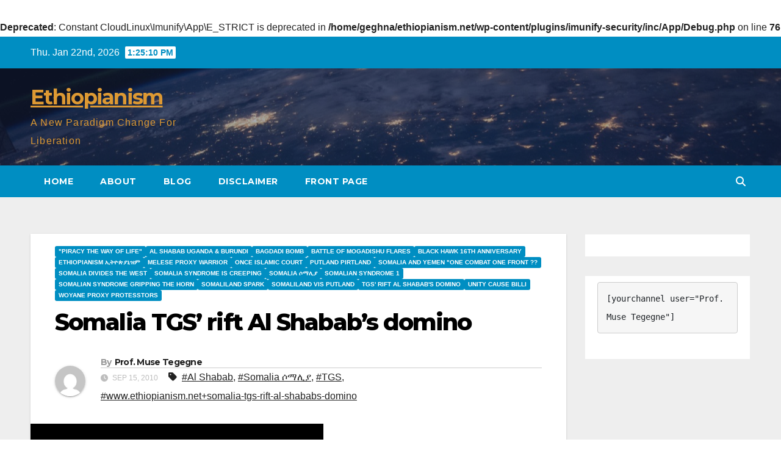

--- FILE ---
content_type: text/html; charset=UTF-8
request_url: https://ethiopianism.net/6751/somalia-tgs-rift-al-shababs-domino/
body_size: 15547
content:
<br />
<b>Deprecated</b>:  Constant CloudLinux\Imunify\App\E_STRICT is deprecated in <b>/home/geghna/ethiopianism.net/wp-content/plugins/imunify-security/inc/App/Debug.php</b> on line <b>76</b><br />
<!DOCTYPE html>
<html lang="en-US">
<head>
<meta charset="UTF-8">
<meta name="viewport" content="width=device-width, initial-scale=1">
<link rel="profile" href="https://gmpg.org/xfn/11">
<title> Somalia TGS&#8217; rift  Al Shabab&#8217;s domino   &#8211; Ethiopianism</title>
<meta name='robots' content='max-image-preview:large' />
<link rel='dns-prefetch' href='//fonts.googleapis.com' />
<link rel="alternate" type="application/rss+xml" title="Ethiopianism &raquo; Feed" href="https://ethiopianism.net/feed/" />
<link rel="alternate" type="application/rss+xml" title="Ethiopianism &raquo; Comments Feed" href="https://ethiopianism.net/comments/feed/" />
<link rel="alternate" type="application/rss+xml" title="Ethiopianism &raquo; Somalia TGS&#8217; rift  Al Shabab&#8217;s domino Comments Feed" href="https://ethiopianism.net/6751/somalia-tgs-rift-al-shababs-domino/feed/" />
<link rel="alternate" title="oEmbed (JSON)" type="application/json+oembed" href="https://ethiopianism.net/wp-json/oembed/1.0/embed?url=https%3A%2F%2Fethiopianism.net%2F6751%2Fsomalia-tgs-rift-al-shababs-domino%2F" />
<link rel="alternate" title="oEmbed (XML)" type="text/xml+oembed" href="https://ethiopianism.net/wp-json/oembed/1.0/embed?url=https%3A%2F%2Fethiopianism.net%2F6751%2Fsomalia-tgs-rift-al-shababs-domino%2F&#038;format=xml" />
<style id='wp-img-auto-sizes-contain-inline-css'>
img:is([sizes=auto i],[sizes^="auto," i]){contain-intrinsic-size:3000px 1500px}
/*# sourceURL=wp-img-auto-sizes-contain-inline-css */
</style>
<style id='wp-emoji-styles-inline-css'>

	img.wp-smiley, img.emoji {
		display: inline !important;
		border: none !important;
		box-shadow: none !important;
		height: 1em !important;
		width: 1em !important;
		margin: 0 0.07em !important;
		vertical-align: -0.1em !important;
		background: none !important;
		padding: 0 !important;
	}
/*# sourceURL=wp-emoji-styles-inline-css */
</style>
<style id='wp-block-library-inline-css'>
:root{--wp-block-synced-color:#7a00df;--wp-block-synced-color--rgb:122,0,223;--wp-bound-block-color:var(--wp-block-synced-color);--wp-editor-canvas-background:#ddd;--wp-admin-theme-color:#007cba;--wp-admin-theme-color--rgb:0,124,186;--wp-admin-theme-color-darker-10:#006ba1;--wp-admin-theme-color-darker-10--rgb:0,107,160.5;--wp-admin-theme-color-darker-20:#005a87;--wp-admin-theme-color-darker-20--rgb:0,90,135;--wp-admin-border-width-focus:2px}@media (min-resolution:192dpi){:root{--wp-admin-border-width-focus:1.5px}}.wp-element-button{cursor:pointer}:root .has-very-light-gray-background-color{background-color:#eee}:root .has-very-dark-gray-background-color{background-color:#313131}:root .has-very-light-gray-color{color:#eee}:root .has-very-dark-gray-color{color:#313131}:root .has-vivid-green-cyan-to-vivid-cyan-blue-gradient-background{background:linear-gradient(135deg,#00d084,#0693e3)}:root .has-purple-crush-gradient-background{background:linear-gradient(135deg,#34e2e4,#4721fb 50%,#ab1dfe)}:root .has-hazy-dawn-gradient-background{background:linear-gradient(135deg,#faaca8,#dad0ec)}:root .has-subdued-olive-gradient-background{background:linear-gradient(135deg,#fafae1,#67a671)}:root .has-atomic-cream-gradient-background{background:linear-gradient(135deg,#fdd79a,#004a59)}:root .has-nightshade-gradient-background{background:linear-gradient(135deg,#330968,#31cdcf)}:root .has-midnight-gradient-background{background:linear-gradient(135deg,#020381,#2874fc)}:root{--wp--preset--font-size--normal:16px;--wp--preset--font-size--huge:42px}.has-regular-font-size{font-size:1em}.has-larger-font-size{font-size:2.625em}.has-normal-font-size{font-size:var(--wp--preset--font-size--normal)}.has-huge-font-size{font-size:var(--wp--preset--font-size--huge)}.has-text-align-center{text-align:center}.has-text-align-left{text-align:left}.has-text-align-right{text-align:right}.has-fit-text{white-space:nowrap!important}#end-resizable-editor-section{display:none}.aligncenter{clear:both}.items-justified-left{justify-content:flex-start}.items-justified-center{justify-content:center}.items-justified-right{justify-content:flex-end}.items-justified-space-between{justify-content:space-between}.screen-reader-text{border:0;clip-path:inset(50%);height:1px;margin:-1px;overflow:hidden;padding:0;position:absolute;width:1px;word-wrap:normal!important}.screen-reader-text:focus{background-color:#ddd;clip-path:none;color:#444;display:block;font-size:1em;height:auto;left:5px;line-height:normal;padding:15px 23px 14px;text-decoration:none;top:5px;width:auto;z-index:100000}html :where(.has-border-color){border-style:solid}html :where([style*=border-top-color]){border-top-style:solid}html :where([style*=border-right-color]){border-right-style:solid}html :where([style*=border-bottom-color]){border-bottom-style:solid}html :where([style*=border-left-color]){border-left-style:solid}html :where([style*=border-width]){border-style:solid}html :where([style*=border-top-width]){border-top-style:solid}html :where([style*=border-right-width]){border-right-style:solid}html :where([style*=border-bottom-width]){border-bottom-style:solid}html :where([style*=border-left-width]){border-left-style:solid}html :where(img[class*=wp-image-]){height:auto;max-width:100%}:where(figure){margin:0 0 1em}html :where(.is-position-sticky){--wp-admin--admin-bar--position-offset:var(--wp-admin--admin-bar--height,0px)}@media screen and (max-width:600px){html :where(.is-position-sticky){--wp-admin--admin-bar--position-offset:0px}}

/*# sourceURL=wp-block-library-inline-css */
</style><style id='wp-block-code-inline-css'>
.wp-block-code{box-sizing:border-box}.wp-block-code code{
  /*!rtl:begin:ignore*/direction:ltr;display:block;font-family:inherit;overflow-wrap:break-word;text-align:initial;white-space:pre-wrap
  /*!rtl:end:ignore*/}
/*# sourceURL=https://ethiopianism.net/wp-includes/blocks/code/style.min.css */
</style>
<style id='wp-block-code-theme-inline-css'>
.wp-block-code{border:1px solid #ccc;border-radius:4px;font-family:Menlo,Consolas,monaco,monospace;padding:.8em 1em}
/*# sourceURL=https://ethiopianism.net/wp-includes/blocks/code/theme.min.css */
</style>
<style id='wp-block-paragraph-inline-css'>
.is-small-text{font-size:.875em}.is-regular-text{font-size:1em}.is-large-text{font-size:2.25em}.is-larger-text{font-size:3em}.has-drop-cap:not(:focus):first-letter{float:left;font-size:8.4em;font-style:normal;font-weight:100;line-height:.68;margin:.05em .1em 0 0;text-transform:uppercase}body.rtl .has-drop-cap:not(:focus):first-letter{float:none;margin-left:.1em}p.has-drop-cap.has-background{overflow:hidden}:root :where(p.has-background){padding:1.25em 2.375em}:where(p.has-text-color:not(.has-link-color)) a{color:inherit}p.has-text-align-left[style*="writing-mode:vertical-lr"],p.has-text-align-right[style*="writing-mode:vertical-rl"]{rotate:180deg}
/*# sourceURL=https://ethiopianism.net/wp-includes/blocks/paragraph/style.min.css */
</style>
<style id='global-styles-inline-css'>
:root{--wp--preset--aspect-ratio--square: 1;--wp--preset--aspect-ratio--4-3: 4/3;--wp--preset--aspect-ratio--3-4: 3/4;--wp--preset--aspect-ratio--3-2: 3/2;--wp--preset--aspect-ratio--2-3: 2/3;--wp--preset--aspect-ratio--16-9: 16/9;--wp--preset--aspect-ratio--9-16: 9/16;--wp--preset--color--black: #000000;--wp--preset--color--cyan-bluish-gray: #abb8c3;--wp--preset--color--white: #ffffff;--wp--preset--color--pale-pink: #f78da7;--wp--preset--color--vivid-red: #cf2e2e;--wp--preset--color--luminous-vivid-orange: #ff6900;--wp--preset--color--luminous-vivid-amber: #fcb900;--wp--preset--color--light-green-cyan: #7bdcb5;--wp--preset--color--vivid-green-cyan: #00d084;--wp--preset--color--pale-cyan-blue: #8ed1fc;--wp--preset--color--vivid-cyan-blue: #0693e3;--wp--preset--color--vivid-purple: #9b51e0;--wp--preset--gradient--vivid-cyan-blue-to-vivid-purple: linear-gradient(135deg,rgb(6,147,227) 0%,rgb(155,81,224) 100%);--wp--preset--gradient--light-green-cyan-to-vivid-green-cyan: linear-gradient(135deg,rgb(122,220,180) 0%,rgb(0,208,130) 100%);--wp--preset--gradient--luminous-vivid-amber-to-luminous-vivid-orange: linear-gradient(135deg,rgb(252,185,0) 0%,rgb(255,105,0) 100%);--wp--preset--gradient--luminous-vivid-orange-to-vivid-red: linear-gradient(135deg,rgb(255,105,0) 0%,rgb(207,46,46) 100%);--wp--preset--gradient--very-light-gray-to-cyan-bluish-gray: linear-gradient(135deg,rgb(238,238,238) 0%,rgb(169,184,195) 100%);--wp--preset--gradient--cool-to-warm-spectrum: linear-gradient(135deg,rgb(74,234,220) 0%,rgb(151,120,209) 20%,rgb(207,42,186) 40%,rgb(238,44,130) 60%,rgb(251,105,98) 80%,rgb(254,248,76) 100%);--wp--preset--gradient--blush-light-purple: linear-gradient(135deg,rgb(255,206,236) 0%,rgb(152,150,240) 100%);--wp--preset--gradient--blush-bordeaux: linear-gradient(135deg,rgb(254,205,165) 0%,rgb(254,45,45) 50%,rgb(107,0,62) 100%);--wp--preset--gradient--luminous-dusk: linear-gradient(135deg,rgb(255,203,112) 0%,rgb(199,81,192) 50%,rgb(65,88,208) 100%);--wp--preset--gradient--pale-ocean: linear-gradient(135deg,rgb(255,245,203) 0%,rgb(182,227,212) 50%,rgb(51,167,181) 100%);--wp--preset--gradient--electric-grass: linear-gradient(135deg,rgb(202,248,128) 0%,rgb(113,206,126) 100%);--wp--preset--gradient--midnight: linear-gradient(135deg,rgb(2,3,129) 0%,rgb(40,116,252) 100%);--wp--preset--font-size--small: 13px;--wp--preset--font-size--medium: 20px;--wp--preset--font-size--large: 36px;--wp--preset--font-size--x-large: 42px;--wp--preset--spacing--20: 0.44rem;--wp--preset--spacing--30: 0.67rem;--wp--preset--spacing--40: 1rem;--wp--preset--spacing--50: 1.5rem;--wp--preset--spacing--60: 2.25rem;--wp--preset--spacing--70: 3.38rem;--wp--preset--spacing--80: 5.06rem;--wp--preset--shadow--natural: 6px 6px 9px rgba(0, 0, 0, 0.2);--wp--preset--shadow--deep: 12px 12px 50px rgba(0, 0, 0, 0.4);--wp--preset--shadow--sharp: 6px 6px 0px rgba(0, 0, 0, 0.2);--wp--preset--shadow--outlined: 6px 6px 0px -3px rgb(255, 255, 255), 6px 6px rgb(0, 0, 0);--wp--preset--shadow--crisp: 6px 6px 0px rgb(0, 0, 0);}:root :where(.is-layout-flow) > :first-child{margin-block-start: 0;}:root :where(.is-layout-flow) > :last-child{margin-block-end: 0;}:root :where(.is-layout-flow) > *{margin-block-start: 24px;margin-block-end: 0;}:root :where(.is-layout-constrained) > :first-child{margin-block-start: 0;}:root :where(.is-layout-constrained) > :last-child{margin-block-end: 0;}:root :where(.is-layout-constrained) > *{margin-block-start: 24px;margin-block-end: 0;}:root :where(.is-layout-flex){gap: 24px;}:root :where(.is-layout-grid){gap: 24px;}body .is-layout-flex{display: flex;}.is-layout-flex{flex-wrap: wrap;align-items: center;}.is-layout-flex > :is(*, div){margin: 0;}body .is-layout-grid{display: grid;}.is-layout-grid > :is(*, div){margin: 0;}.has-black-color{color: var(--wp--preset--color--black) !important;}.has-cyan-bluish-gray-color{color: var(--wp--preset--color--cyan-bluish-gray) !important;}.has-white-color{color: var(--wp--preset--color--white) !important;}.has-pale-pink-color{color: var(--wp--preset--color--pale-pink) !important;}.has-vivid-red-color{color: var(--wp--preset--color--vivid-red) !important;}.has-luminous-vivid-orange-color{color: var(--wp--preset--color--luminous-vivid-orange) !important;}.has-luminous-vivid-amber-color{color: var(--wp--preset--color--luminous-vivid-amber) !important;}.has-light-green-cyan-color{color: var(--wp--preset--color--light-green-cyan) !important;}.has-vivid-green-cyan-color{color: var(--wp--preset--color--vivid-green-cyan) !important;}.has-pale-cyan-blue-color{color: var(--wp--preset--color--pale-cyan-blue) !important;}.has-vivid-cyan-blue-color{color: var(--wp--preset--color--vivid-cyan-blue) !important;}.has-vivid-purple-color{color: var(--wp--preset--color--vivid-purple) !important;}.has-black-background-color{background-color: var(--wp--preset--color--black) !important;}.has-cyan-bluish-gray-background-color{background-color: var(--wp--preset--color--cyan-bluish-gray) !important;}.has-white-background-color{background-color: var(--wp--preset--color--white) !important;}.has-pale-pink-background-color{background-color: var(--wp--preset--color--pale-pink) !important;}.has-vivid-red-background-color{background-color: var(--wp--preset--color--vivid-red) !important;}.has-luminous-vivid-orange-background-color{background-color: var(--wp--preset--color--luminous-vivid-orange) !important;}.has-luminous-vivid-amber-background-color{background-color: var(--wp--preset--color--luminous-vivid-amber) !important;}.has-light-green-cyan-background-color{background-color: var(--wp--preset--color--light-green-cyan) !important;}.has-vivid-green-cyan-background-color{background-color: var(--wp--preset--color--vivid-green-cyan) !important;}.has-pale-cyan-blue-background-color{background-color: var(--wp--preset--color--pale-cyan-blue) !important;}.has-vivid-cyan-blue-background-color{background-color: var(--wp--preset--color--vivid-cyan-blue) !important;}.has-vivid-purple-background-color{background-color: var(--wp--preset--color--vivid-purple) !important;}.has-black-border-color{border-color: var(--wp--preset--color--black) !important;}.has-cyan-bluish-gray-border-color{border-color: var(--wp--preset--color--cyan-bluish-gray) !important;}.has-white-border-color{border-color: var(--wp--preset--color--white) !important;}.has-pale-pink-border-color{border-color: var(--wp--preset--color--pale-pink) !important;}.has-vivid-red-border-color{border-color: var(--wp--preset--color--vivid-red) !important;}.has-luminous-vivid-orange-border-color{border-color: var(--wp--preset--color--luminous-vivid-orange) !important;}.has-luminous-vivid-amber-border-color{border-color: var(--wp--preset--color--luminous-vivid-amber) !important;}.has-light-green-cyan-border-color{border-color: var(--wp--preset--color--light-green-cyan) !important;}.has-vivid-green-cyan-border-color{border-color: var(--wp--preset--color--vivid-green-cyan) !important;}.has-pale-cyan-blue-border-color{border-color: var(--wp--preset--color--pale-cyan-blue) !important;}.has-vivid-cyan-blue-border-color{border-color: var(--wp--preset--color--vivid-cyan-blue) !important;}.has-vivid-purple-border-color{border-color: var(--wp--preset--color--vivid-purple) !important;}.has-vivid-cyan-blue-to-vivid-purple-gradient-background{background: var(--wp--preset--gradient--vivid-cyan-blue-to-vivid-purple) !important;}.has-light-green-cyan-to-vivid-green-cyan-gradient-background{background: var(--wp--preset--gradient--light-green-cyan-to-vivid-green-cyan) !important;}.has-luminous-vivid-amber-to-luminous-vivid-orange-gradient-background{background: var(--wp--preset--gradient--luminous-vivid-amber-to-luminous-vivid-orange) !important;}.has-luminous-vivid-orange-to-vivid-red-gradient-background{background: var(--wp--preset--gradient--luminous-vivid-orange-to-vivid-red) !important;}.has-very-light-gray-to-cyan-bluish-gray-gradient-background{background: var(--wp--preset--gradient--very-light-gray-to-cyan-bluish-gray) !important;}.has-cool-to-warm-spectrum-gradient-background{background: var(--wp--preset--gradient--cool-to-warm-spectrum) !important;}.has-blush-light-purple-gradient-background{background: var(--wp--preset--gradient--blush-light-purple) !important;}.has-blush-bordeaux-gradient-background{background: var(--wp--preset--gradient--blush-bordeaux) !important;}.has-luminous-dusk-gradient-background{background: var(--wp--preset--gradient--luminous-dusk) !important;}.has-pale-ocean-gradient-background{background: var(--wp--preset--gradient--pale-ocean) !important;}.has-electric-grass-gradient-background{background: var(--wp--preset--gradient--electric-grass) !important;}.has-midnight-gradient-background{background: var(--wp--preset--gradient--midnight) !important;}.has-small-font-size{font-size: var(--wp--preset--font-size--small) !important;}.has-medium-font-size{font-size: var(--wp--preset--font-size--medium) !important;}.has-large-font-size{font-size: var(--wp--preset--font-size--large) !important;}.has-x-large-font-size{font-size: var(--wp--preset--font-size--x-large) !important;}
/*# sourceURL=global-styles-inline-css */
</style>

<style id='classic-theme-styles-inline-css'>
/*! This file is auto-generated */
.wp-block-button__link{color:#fff;background-color:#32373c;border-radius:9999px;box-shadow:none;text-decoration:none;padding:calc(.667em + 2px) calc(1.333em + 2px);font-size:1.125em}.wp-block-file__button{background:#32373c;color:#fff;text-decoration:none}
/*# sourceURL=/wp-includes/css/classic-themes.min.css */
</style>
<link rel='stylesheet' id='newsup-fonts-css' href='//fonts.googleapis.com/css?family=Montserrat%3A400%2C500%2C700%2C800%7CWork%2BSans%3A300%2C400%2C500%2C600%2C700%2C800%2C900%26display%3Dswap&#038;subset=latin%2Clatin-ext' media='all' />
<link rel='stylesheet' id='bootstrap-css' href='https://ethiopianism.net/wp-content/themes/newsup/css/bootstrap.css?ver=6.9' media='all' />
<link rel='stylesheet' id='newsup-style-css' href='https://ethiopianism.net/wp-content/themes/news-live/style.css?ver=6.9' media='all' />
<link rel='stylesheet' id='font-awesome-5-all-css' href='https://ethiopianism.net/wp-content/themes/newsup/css/font-awesome/css/all.min.css?ver=6.9' media='all' />
<link rel='stylesheet' id='font-awesome-4-shim-css' href='https://ethiopianism.net/wp-content/themes/newsup/css/font-awesome/css/v4-shims.min.css?ver=6.9' media='all' />
<link rel='stylesheet' id='owl-carousel-css' href='https://ethiopianism.net/wp-content/themes/newsup/css/owl.carousel.css?ver=6.9' media='all' />
<link rel='stylesheet' id='smartmenus-css' href='https://ethiopianism.net/wp-content/themes/newsup/css/jquery.smartmenus.bootstrap.css?ver=6.9' media='all' />
<link rel='stylesheet' id='newsup-custom-css-css' href='https://ethiopianism.net/wp-content/themes/newsup/inc/ansar/customize/css/customizer.css?ver=1.0' media='all' />
<link rel='stylesheet' id='newsup-style-parent-css' href='https://ethiopianism.net/wp-content/themes/newsup/style.css?ver=6.9' media='all' />
<link rel='stylesheet' id='newslive-style-css' href='https://ethiopianism.net/wp-content/themes/news-live/style.css?ver=1.0' media='all' />
<link rel='stylesheet' id='newslive-default-css-css' href='https://ethiopianism.net/wp-content/themes/news-live/css/colors/default.css?ver=6.9' media='all' />
<script src="https://ethiopianism.net/wp-includes/js/jquery/jquery.min.js?ver=3.7.1" id="jquery-core-js"></script>
<script src="https://ethiopianism.net/wp-includes/js/jquery/jquery-migrate.min.js?ver=3.4.1" id="jquery-migrate-js"></script>
<script src="https://ethiopianism.net/wp-content/themes/newsup/js/navigation.js?ver=6.9" id="newsup-navigation-js"></script>
<script src="https://ethiopianism.net/wp-content/themes/newsup/js/bootstrap.js?ver=6.9" id="bootstrap-js"></script>
<script src="https://ethiopianism.net/wp-content/themes/newsup/js/owl.carousel.min.js?ver=6.9" id="owl-carousel-min-js"></script>
<script src="https://ethiopianism.net/wp-content/themes/newsup/js/jquery.smartmenus.js?ver=6.9" id="smartmenus-js-js"></script>
<script src="https://ethiopianism.net/wp-content/themes/newsup/js/jquery.smartmenus.bootstrap.js?ver=6.9" id="bootstrap-smartmenus-js-js"></script>
<script src="https://ethiopianism.net/wp-content/themes/newsup/js/jquery.marquee.js?ver=6.9" id="newsup-marquee-js-js"></script>
<script src="https://ethiopianism.net/wp-content/themes/newsup/js/main.js?ver=6.9" id="newsup-main-js-js"></script>
<link rel="https://api.w.org/" href="https://ethiopianism.net/wp-json/" /><link rel="alternate" title="JSON" type="application/json" href="https://ethiopianism.net/wp-json/wp/v2/posts/6751" /><link rel="EditURI" type="application/rsd+xml" title="RSD" href="https://ethiopianism.net/xmlrpc.php?rsd" />
<meta name="generator" content="WordPress 6.9" />
<link rel="canonical" href="https://ethiopianism.net/6751/somalia-tgs-rift-al-shababs-domino/" />
<link rel='shortlink' href='https://ethiopianism.net/?p=6751' />
<link rel="pingback" href="https://ethiopianism.net/xmlrpc.php"> 
<style type="text/css" id="custom-background-css">
    .wrapper { background-color: #eee; }
</style>
    <style type="text/css">
            body .site-title a,
        body .site-description {
            color: #dd9933;
        }

        .site-branding-text .site-title a {
                font-size: px;
            }

            @media only screen and (max-width: 640px) {
                .site-branding-text .site-title a {
                    font-size: 40px;

                }
            }

            @media only screen and (max-width: 375px) {
                .site-branding-text .site-title a {
                    font-size: 32px;

                }
            }

        </style>
    </head>
<body class="wp-singular post-template-default single single-post postid-6751 single-format-standard wp-embed-responsive wp-theme-newsup wp-child-theme-news-live ta-hide-date-author-in-list" >
<div id="page" class="site">
<a class="skip-link screen-reader-text" href="#content">
Skip to content</a>
    <div class="wrapper" id="custom-background-css">
        <header class="mg-headwidget">
            <!--==================== TOP BAR ====================-->

            <div class="mg-head-detail hidden-xs">
    <div class="container-fluid">
        <div class="row">
                        <div class="col-md-6 col-xs-12">
                <ul class="info-left">
                                <li>Thu. Jan 22nd, 2026                 <span  id="time" class="time"></span>
                        </li>
                        </ul>

                           </div>


                        <div class="col-md-6 col-xs-12">
                <ul class="mg-social info-right">
                    
                                                                                                                                      
                                      </ul>
            </div>
                    </div>
    </div>
</div>
            <div class="clearfix"></div>
                        <div class="mg-nav-widget-area-back" style='background-image: url("https://ethiopianism.net/wp-content/themes/news-live/images/head-back.jpg" );'>
                        <div class="overlay">
              <div class="inner"  style="background-color:rgba(32,47,91,0.4);" > 
                <div class="container-fluid">
                    <div class="mg-nav-widget-area">
                        <div class="row align-items-center">
                                                      <div class="col-md-3 col-sm-4 text-center-xs">
                                                              <div class="navbar-header">
                                                                <div class="site-branding-text">
                                                                <p class="site-title"> <a href="https://ethiopianism.net/" rel="home">Ethiopianism</a></p>
                                                                <p class="site-description">A New Paradigm Change For  Liberation</p>
                                </div>
                                                              </div>
                            </div>
                           
                        </div>
                    </div>
                </div>
              </div>
              </div>
          </div>
    <div class="mg-menu-full">
      <nav class="navbar navbar-expand-lg navbar-wp">
        <div class="container-fluid flex-row">
          
                <!-- Right nav -->
                    <div class="m-header pl-3 ml-auto my-2 my-lg-0 position-relative align-items-center">
                                                <a class="mobilehomebtn" href="https://ethiopianism.net"><span class="fas fa-home"></span></a>
                        
                        <div class="dropdown ml-auto show mg-search-box pr-3">
                            <a class="dropdown-toggle msearch ml-auto" href="#" role="button" id="dropdownMenuLink" data-toggle="dropdown" aria-haspopup="true" aria-expanded="false">
                               <i class="fas fa-search"></i>
                            </a>

                            <div class="dropdown-menu searchinner" aria-labelledby="dropdownMenuLink">
                        <form role="search" method="get" id="searchform" action="https://ethiopianism.net/">
  <div class="input-group">
    <input type="search" class="form-control" placeholder="Search" value="" name="s" />
    <span class="input-group-btn btn-default">
    <button type="submit" class="btn"> <i class="fas fa-search"></i> </button>
    </span> </div>
</form>                      </div>
                        </div>
                        <!-- navbar-toggle -->
                        <button class="navbar-toggler" type="button" data-toggle="collapse" data-target="#navbar-wp" aria-controls="navbarSupportedContent" aria-expanded="false" aria-label="Toggle navigation">
                          <i class="fas fa-bars"></i>
                        </button>
                        <!-- /navbar-toggle -->
                    </div>
                    <!-- /Right nav --> 
          
                  <div class="collapse navbar-collapse" id="navbar-wp">
                    <div class="d-md-block">
                  <ul class="nav navbar-nav mr-auto"><li class="nav-item menu-item "><a class="nav-link " href="https://ethiopianism.net/" title="Home">Home</a></li><li class="nav-item menu-item page_item dropdown page-item-2"><a class="nav-link" href="https://ethiopianism.net/about/">About</a></li><li class="nav-item menu-item page_item dropdown page-item-28327"><a class="nav-link" href="https://ethiopianism.net/blog/">Blog</a></li><li class="nav-item menu-item page_item dropdown page-item-335"><a class="nav-link" href="https://ethiopianism.net/legal-geghna-disclaimer/">Disclaimer</a></li><li class="nav-item menu-item page_item dropdown page-item-28326 current_page_parent"><a class="nav-link" href="https://ethiopianism.net/colibri-wp/">Front Page</a></li></ul>
                </div>    
                  </div>

                <!-- Right nav -->
                    <div class="d-none d-lg-block pl-3 ml-auto my-2 my-lg-0 position-relative align-items-center">
                        <div class="dropdown show mg-search-box pr-2">
                            <a class="dropdown-toggle msearch ml-auto" href="#" role="button" id="dropdownMenuLink" data-toggle="dropdown" aria-haspopup="true" aria-expanded="false">
                               <i class="fas fa-search"></i>
                            </a>

                            <div class="dropdown-menu searchinner" aria-labelledby="dropdownMenuLink">
                        <form role="search" method="get" id="searchform" action="https://ethiopianism.net/">
  <div class="input-group">
    <input type="search" class="form-control" placeholder="Search" value="" name="s" />
    <span class="input-group-btn btn-default">
    <button type="submit" class="btn"> <i class="fas fa-search"></i> </button>
    </span> </div>
</form>                      </div>
                        </div>
                        
                    </div>
                    <!-- /Right nav -->  
          </div>
      </nav> <!-- /Navigation -->
    </div>
</header>
<div class="clearfix"></div>
 <!-- =========================
     Page Content Section      
============================== -->
<main id="content" class="single-class content">
  <!--container-->
    <div class="container-fluid">
      <!--row-->
        <div class="row">
                  <div class="col-lg-9 col-md-8">
                                <div class="mg-blog-post-box"> 
                    <div class="mg-header">
                        <div class="mg-blog-category"><a class="newsup-categories category-color-1" href="https://ethiopianism.net/category/somalia/piracy-the-way-of-life/" alt="View all posts in &quot;Piracy the Way of Life&quot;"> 
                                 &quot;Piracy the Way of Life&quot;
                             </a><a class="newsup-categories category-color-1" href="https://ethiopianism.net/category/somalia/al-shabab-menacing-uganda-burundi/" alt="View all posts in Al Shabab Uganda &amp; Burundi"> 
                                 Al Shabab Uganda &amp; Burundi
                             </a><a class="newsup-categories category-color-1" href="https://ethiopianism.net/category/somalia/bagdadi-type-suicide-bomb/" alt="View all posts in Bagdadi bomb"> 
                                 Bagdadi bomb
                             </a><a class="newsup-categories category-color-1" href="https://ethiopianism.net/category/somalia/battle-of-mogadishu-flares/" alt="View all posts in battle of Mogadishu flares"> 
                                 battle of Mogadishu flares
                             </a><a class="newsup-categories category-color-1" href="https://ethiopianism.net/category/somalia/black-hawk-16th-anniversary/" alt="View all posts in Black Hawk 16th Anniversary"> 
                                 Black Hawk 16th Anniversary
                             </a><a class="newsup-categories category-color-1" href="https://ethiopianism.net/category/ethiopianism/" alt="View all posts in Ethiopianism ኢትዮጵያኒዝም"> 
                                 Ethiopianism ኢትዮጵያኒዝም
                             </a><a class="newsup-categories category-color-1" href="https://ethiopianism.net/category/somalia/melese-zenawie%e2%80%99-proxy-warrior-of-mogadishu/" alt="View all posts in Melese Proxy Warrior"> 
                                 Melese Proxy Warrior
                             </a><a class="newsup-categories category-color-1" href="https://ethiopianism.net/category/somalia/somalia-once-upon-a-time-there-was-an-islamic-court/" alt="View all posts in Once Islamic court"> 
                                 Once Islamic court
                             </a><a class="newsup-categories category-color-1" href="https://ethiopianism.net/category/somalia/putland-pirtland/" alt="View all posts in Putland Pirtland"> 
                                 Putland Pirtland
                             </a><a class="newsup-categories category-color-1" href="https://ethiopianism.net/category/somalia/somalia-and-yemen-one-combat-one-front/" alt="View all posts in Somalia and Yemen &quot;One combat one front ??"> 
                                 Somalia and Yemen &quot;One combat one front ??
                             </a><a class="newsup-categories category-color-1" href="https://ethiopianism.net/category/somalia/somalia-divides-the-west/" alt="View all posts in Somalia divides the West"> 
                                 Somalia divides the West
                             </a><a class="newsup-categories category-color-1" href="https://ethiopianism.net/category/somalia/somalia-syndrome-is-creeping/" alt="View all posts in Somalia Syndrome is creeping"> 
                                 Somalia Syndrome is creeping
                             </a><a class="newsup-categories category-color-1" href="https://ethiopianism.net/category/somalia/" alt="View all posts in Somalia ሶማሊያ"> 
                                 Somalia ሶማሊያ
                             </a><a class="newsup-categories category-color-1" href="https://ethiopianism.net/category/somalia/ethiopia-ghost-of-somalian-syndrome-1/" alt="View all posts in Somalian Syndrome 1"> 
                                 Somalian Syndrome 1
                             </a><a class="newsup-categories category-color-1" href="https://ethiopianism.net/category/somalia/somalian-syndrome-gripping-the-horn/" alt="View all posts in Somalian Syndrome gripping the Horn"> 
                                 Somalian Syndrome gripping the Horn
                             </a><a class="newsup-categories category-color-1" href="https://ethiopianism.net/category/somalia/somaliland-spark/" alt="View all posts in Somaliland spark"> 
                                 Somaliland spark
                             </a><a class="newsup-categories category-color-1" href="https://ethiopianism.net/category/somalia/somaliland-vis-putland/" alt="View all posts in Somaliland vis Putland"> 
                                 Somaliland vis Putland
                             </a><a class="newsup-categories category-color-1" href="https://ethiopianism.net/category/somalia/tgs-rift-al-shababs-domino/" alt="View all posts in TGS&#039; rift Al Shabab&#039;s domino"> 
                                 TGS&#039; rift Al Shabab&#039;s domino
                             </a><a class="newsup-categories category-color-1" href="https://ethiopianism.net/category/somalia/unity-cause-billi/" alt="View all posts in Unity Cause Billi"> 
                                 Unity Cause Billi
                             </a><a class="newsup-categories category-color-1" href="https://ethiopianism.net/category/somalia/woyane-proxy-protesstors/" alt="View all posts in Woyane proxy protesstors"> 
                                 Woyane proxy protesstors
                             </a></div>                        <h1 class="title single"> <a title="Permalink to: Somalia TGS&#8217; rift  Al Shabab&#8217;s domino">
                            Somalia TGS&#8217; rift  Al Shabab&#8217;s domino</a>
                        </h1>
                                                <div class="media mg-info-author-block"> 
                                                        <a class="mg-author-pic" href="https://ethiopianism.net/author/geghna/"> <img alt='' src='https://secure.gravatar.com/avatar/4fb2a5a364f281b60dadd40110c40a38994c98ecdcbb3653d484835018542b64?s=150&#038;d=mm&#038;r=g' srcset='https://secure.gravatar.com/avatar/4fb2a5a364f281b60dadd40110c40a38994c98ecdcbb3653d484835018542b64?s=300&#038;d=mm&#038;r=g 2x' class='avatar avatar-150 photo' height='150' width='150' decoding='async'/> </a>
                                                        <div class="media-body">
                                                            <h4 class="media-heading"><span>By</span><a href="https://ethiopianism.net/author/geghna/">Prof. Muse Tegegne</a></h4>
                                                            <span class="mg-blog-date"><i class="fas fa-clock"></i> 
                                    Sep 15, 2010                                </span>
                                                                <span class="newsup-tags"><i class="fas fa-tag"></i>
                                     <a href="https://ethiopianism.net/tag/al-shabab-2/">#Al Shabab</a>,  <a href="https://ethiopianism.net/tag/somalia/">#Somalia ሶማሊያ</a>,  <a href="https://ethiopianism.net/tag/tgs/">#TGS</a>, <a href="https://ethiopianism.net/tag/www-ethiopianism-netsomalia-tgs-rift-al-shababs-domino/">#www.ethiopianism.net+somalia-tgs-rift-al-shababs-domino</a>                                    </span>
                                                            </div>
                        </div>
                                            </div>
                    <img width="480" height="360" src="https://ethiopianism.net/wp-content/uploads/2011/05/051.jpg" class="img-fluid single-featured-image wp-post-image" alt="" decoding="async" fetchpriority="high" srcset="https://ethiopianism.net/wp-content/uploads/2011/05/051.jpg 480w, https://ethiopianism.net/wp-content/uploads/2011/05/051-350x262.jpg 350w, https://ethiopianism.net/wp-content/uploads/2011/05/051-250x187.jpg 250w" sizes="(max-width: 480px) 100vw, 480px" />                    <article class="page-content-single small single">
                        <p>Somalia the Kurdistan of Africa was known as Puntland prehistorically by the ancient Egypt.  Since the Scramble of Africa the Somalis have gone through war and unprecedented conflict.   The Somalis are found today in <em>Kenya, Ethiopia, Djibouti, Puntland, Somaliland and Somalia</em>.</p>
<p>In the post colonial period the Somalis have been victim of extremism and continue foreign intervention: &#8211; the US in 94/95, Ethiopia 2006, and recently they become the center of conflict piracy and instability in the horn of Africa. Most importantly they have been the battle ground for Eritrean and Ethiopian Proxy wars which engulfed the countries of the Great Lakes Uganda and Burundi under sponsored by AU.   A transitional Government has been established under the auspices of the AU and the UN.</p>
<p>The recent rift between the two top leader of the embattled Somalia is about to collapse mostly from the weakness and the    ambivalent   engagement of the AU troops.</p>
<p>The Transitional government of Somali is highly weakened by three principal factures namely:-</p>
<p><em>Firstly  the  clan politics installed in the colonial past   inside  Somalia,  and  the recent TGS which by the rift between the two rivals in power- Sharif Ahmed, President and   the Premier Sharmarke;</em></p>
<p><em>Secondly by a Strong Al Shabab &amp; the Militias advancement supported by the countries of the Red Se cost;</em></p>
<p><em> Thirdly by non commitment of the AU member countries to give unconditional support to TGS, and those engaged are half heartedly employed as means to boom the position of the supporting countries strong men’s international stand rather than resolving the Somalian Question Definitively.</em></p>
<p><em><img decoding="async" src="http://english.aljazeera.net/mritems/Images/2010/9/10/20109103372763580_20.jpg" alt="" /></em></p>
<p>All these factors are working indirectly for Al Shabab&#8217;s advancement.  The continuous polemic between the two will collapse the AU supported TGS if not resolved internally. TGS could not be able   to control outside the   President’s office residence and the Air port which was targeted by the suicide bombers of Al Shabab few days earlier. The Resent Al Shabab’s   bomb blast at Muna Hotel killed some member of TGS parliament sending shock waves to the AMSOM troops lamenting in Mogadishu. The recent Al-Shabab attack   forced the Ugandan president to send additional troops to help the government in its last battle against Al-Shabab.</p>
<p>The 6000 strong AU peace keeping force did not succeed to subdue the supposedly Al Qaida supported Somalian street fighters. They are indirectly supported by the government of the Red Sea costs who opposes the Ethiopian and AU supported TGS forces on the ground.   Red Sea governments like Yemen, Eritrea and Egypt opposes the definitive secession Somaliland. The newly elected Islamic Unity party is highly advised to take over Mogadishu by these governments which see their interest compromised.  The newly independent Somaliland on the Cost of the Red sea serving as an Ethiopian out let than that of the Traditional Djibouti and Eritrea will weaken their economic and geostrategic interest in long term if the port of Barbara becomes the principal port in the Indian Ocean for the Ethiopian and the newly independent Southern Sudan outlet.</p>
<p>The continues division between the two top leaders  will precipitate the  end of the TGS as we know it,  and will be bring a new change breaking the status quo. The TGS Premier seemingly has assured the support of the Parliament and some countries around the region against President Sharif.</p>
<p><span class="removed_link" title="http://www.google.com/hostednews/ap/article/ALeqM5g7OaI4_kjeHA-o4UhlmP7vlWmrrwD9IC7N4O2">Somalia&#8217;s prime minister resigns amid tensions</span></p>
<p>[media id=249 width=320 height=240]</p>
<p>[media id=250 width=320 height=240]</p>
<h2>UN wants transitional government to end squabbling as it warns about insurgents becoming a serious security threat.</h2>
<p><strong>The UN says the al-Shabab group is increasingly posing a serious international security threat [Reuters] 14 Sep 2010</strong></p>
<p><img decoding="async" src="http://english.aljazeera.net/mritems/Images/2010/9/14/2010914247117580_20.jpg" alt="" /></p>
<p>The United Nations has warned that Somalia insurgents are posing a serious international security threat and made a renewed appeal to the transitional government to end the civil conflict.</p>
<p>The rise of the al-Shabaab movement has raised concerns among western governments, in addition to the pirates operating out of Somalia ports.</p>
<p>Somalia will be in the spotlight during a debate at the Security Council on Thursday and a top level ministerial meeting on the conflict at the UN General Assembly summit next week.</p>
<p>Ban Ki-moon, the UN secretary-general, said &#8220;horrific&#8221; suicide bomb attacks by al-Shabaab followers in Uganda in July had shown the growing threat from the al-Qaeda inspired group.</p>
<p>Some 76 people were killed in that attack.</p>
<p><strong>&#8216;Security threat&#8217;</strong></p>
<p>&#8220;The attacks demonstrated that al-Shabaab remains a serious security threat for Somalia, the sub-region and the wider international community,&#8221; Ban said in a report to the Security Council on Monday.</p>
<p>The UN report said the Somali capital&#8217;s &#8220;already weak health services are struggling to cope with casualties&#8221;, citing thousands of reported deaths in Mogadishu this year.</p>
<p>A special envoy for Ban, Augustine Mahiga, an African Union envoy, Boubacar Diarra, and an East African peace envoy, Kipruto Arap Kirwa, were at Mogadishu airport on Thursday to meet Sharif Sheikh Ahmed, the head of the transitional government, when a suicide bomber killed five people there.</p>
<p>The three envoys said on Monday the government is in disarray and warned that the divisions were &#8220;potentially very damaging&#8221; to efforts to end the chaos.</p>
<p>The transitional government is scheduled to end in August 2011, and analysts say it has achieved little so far.</p>
<p><strong>Political battles</strong></p>
<p>Repeated political battles in recent months have seen the president dissolve the cabinet and the parliament speaker resign.</p>
<p>&#8220;Somali forces and [AMISOM troops] risk their lives each day to protect the transitional federation institutions and defend the integrity of the peace process,&#8221; the three envoys said in a statement released in Nairobi.</p>
<p>&#8220;The leaders and politicians need to demonstrate their unity of purpose to show they are working together to restore peace to Somalia.&#8221;</p>
<p>Ban sent a similar message highlighting international efforts to promote peace in spite of the &#8220;internal disputes&#8221; and &#8220;political complications&#8221;.</p>
<p>The UN chief said the international financial crisis has hit efforts to boost the African peacekeeping force.</p>
<p>&#8220;I remind all parties to the conflict that those found responsible for war crimes will face justice,&#8221; Ban said.</p>
<p>&#8220;In that regard I support the proposal to document the most serious violations committed, as an essential step in the fight against impunity.&#8221;</p>
<p><object classid="clsid:d27cdb6e-ae6d-11cf-96b8-444553540000" width="325" height="250" codebase="http://download.macromedia.com/pub/shockwave/cabs/flash/swflash.cab#version=6,0,40,0"><param name="src" value="http://www.youtube.com/v/oqHWMNfzG-I" /><embed type="application/x-shockwave-flash" width="325" height="250" src="http://www.youtube.com/v/oqHWMNfzG-I"/></object><object classid="clsid:d27cdb6e-ae6d-11cf-96b8-444553540000" width="325" height="250" codebase="http://download.macromedia.com/pub/shockwave/cabs/flash/swflash.cab#version=6,0,40,0"><param name="src" value="http://www.youtube.com/v/ctSoBjsTBLY" /><embed type="application/x-shockwave-flash" width="325" height="250" src="http://www.youtube.com/v/ctSoBjsTBLY"/></object></p>
<h3>
<table border="0" cellspacing="0" cellpadding="0" width="100%">
<tbody>
<tr>
<td valign="top"><strong>Related </strong></p>
<p><a href="http://www.google.com/url?sa=X&amp;q=http://english.aljazeera.net/news/africa/2010/09/20109157138122850.html&amp;ct=ga&amp;cad=:s7:f2:v0:d1:i0:lt:e0:p0:t1284548478:&amp;cd=XpXOFOKu18g&amp;usg=AFQjCNG5SWm6FJJRVILY_nypSp-tlcOwHg" target="_blank">Rift threatens Somali government</a></p>
<p><a href="http://english.aljazeera.net/news/africa/2010/09/20109911421762654.html" target="_parent">Somalia airport comes under attack</a></p>
<p><a href="http://english.aljazeera.net/focus/2010/08/20108199227928620.html" target="_parent">Caught between arms and politics</a></td>
</tr>
</tbody>
</table>
</h3>
        <script>
        function pinIt() {
        var e = document.createElement('script');
        e.setAttribute('type','text/javascript');
        e.setAttribute('charset','UTF-8');
        e.setAttribute('src','https://assets.pinterest.com/js/pinmarklet.js?r='+Math.random()*99999999);
        document.body.appendChild(e);
        }
        </script>
        <div class="post-share">
            <div class="post-share-icons cf">
                <a href="https://www.facebook.com/sharer.php?u=https%3A%2F%2Fethiopianism.net%2F6751%2Fsomalia-tgs-rift-al-shababs-domino%2F" class="link facebook" target="_blank" >
                    <i class="fab fa-facebook"></i>
                </a>
                <a href="http://twitter.com/share?url=https%3A%2F%2Fethiopianism.net%2F6751%2Fsomalia-tgs-rift-al-shababs-domino%2F&#038;text=Somalia%20TGS%E2%80%99%20rift%20%20Al%20Shabab%E2%80%99s%20domino" class="link x-twitter" target="_blank">
                    <i class="fa-brands fa-x-twitter"></i>
                </a>
                <a href="mailto:?subject=Somalia%20TGS%26#8217;%20rift%20%20Al%20Shabab%26#8217;s%20domino&#038;body=https%3A%2F%2Fethiopianism.net%2F6751%2Fsomalia-tgs-rift-al-shababs-domino%2F" class="link email" target="_blank" >
                    <i class="fas fa-envelope"></i>
                </a>
                <a href="https://www.linkedin.com/sharing/share-offsite/?url=https%3A%2F%2Fethiopianism.net%2F6751%2Fsomalia-tgs-rift-al-shababs-domino%2F&#038;title=Somalia%20TGS%E2%80%99%20rift%20%20Al%20Shabab%E2%80%99s%20domino" class="link linkedin" target="_blank" >
                    <i class="fab fa-linkedin"></i>
                </a>
                <a href="https://telegram.me/share/url?url=https%3A%2F%2Fethiopianism.net%2F6751%2Fsomalia-tgs-rift-al-shababs-domino%2F&#038;text&#038;title=Somalia%20TGS%E2%80%99%20rift%20%20Al%20Shabab%E2%80%99s%20domino" class="link telegram" target="_blank" >
                    <i class="fab fa-telegram"></i>
                </a>
                <a href="javascript:pinIt();" class="link pinterest">
                    <i class="fab fa-pinterest"></i>
                </a>
                <a class="print-r" href="javascript:window.print()">
                    <i class="fas fa-print"></i>
                </a>  
            </div>
        </div>
                            <div class="clearfix mb-3"></div>
                        
	<nav class="navigation post-navigation" aria-label="Posts">
		<h2 class="screen-reader-text">Post navigation</h2>
		<div class="nav-links"><div class="nav-previous"><a href="https://ethiopianism.net/6566/rwanda-is-accused-of-genocide-for-the-2nd-time-tutsis-regime-in-power-rejects-their-ethiopian-origin-and-national-recognition-of-the-hutu-and-the-twa-as-a-main-cause-of-genocide/" rel="prev">Rwanda  is   accused of  Genocide for the 2nd  time.   Tutsis  regime in  power  rejects  their Ethiopian origin and national recognition of   the   Hutu  and the  Twa as a main   cause of  Genocide . Prof. Muse Tegegne <div class="fa fa-angle-double-right"></div><span></span></a></div><div class="nav-next"><a href="https://ethiopianism.net/6845/belaye-zeleke-omar-mukhtar-african-patriots-against-fascism-muse-tegegne-prof/" rel="next"><div class="fa fa-angle-double-left"></div><span></span> Belaye Zeleke  &#038; Omar  Mukhtar  African Patriots against   Fascism , Muse Tegegne, Prof</a></div></div>
	</nav>                                          </article>
                </div>
                        <div class="media mg-info-author-block">
            <a class="mg-author-pic" href="https://ethiopianism.net/author/geghna/"><img alt='' src='https://secure.gravatar.com/avatar/4fb2a5a364f281b60dadd40110c40a38994c98ecdcbb3653d484835018542b64?s=150&#038;d=mm&#038;r=g' srcset='https://secure.gravatar.com/avatar/4fb2a5a364f281b60dadd40110c40a38994c98ecdcbb3653d484835018542b64?s=300&#038;d=mm&#038;r=g 2x' class='avatar avatar-150 photo' height='150' width='150' loading='lazy' decoding='async'/></a>
                <div class="media-body">
                  <h4 class="media-heading">By <a href ="https://ethiopianism.net/author/geghna/">Prof. Muse Tegegne</a></h4>
                  <p>Prof. Muse Tegegne has lectured sociology Change &amp;  Liberation  in Europe, Africa, Asia, and Americas. He has obtained  Doctorat es Science from the University of Geneva.   A PhD in Developmental Studies &amp; ND in Natural Therapies.  He wrote on the  problematic of  the Horn of  Africa extensively. And Lecture at Mobile University..</p>
                </div>
            </div>
                <div class="mg-featured-slider p-3 mb-4">
            <!--Start mg-realated-slider -->
            <!-- mg-sec-title -->
            <div class="mg-sec-title">
                <h4>Related Post</h4>
            </div>
            <!-- // mg-sec-title -->
            <div class="row">
                <!-- featured_post -->
                                    <!-- blog -->
                    <div class="col-md-4">
                        <div class="mg-blog-post-3 minh back-img mb-md-0 mb-2" 
                                                style="background-image: url('https://ethiopianism.net/wp-content/uploads/2025/01/Cover-last-scaled.jpg');" >
                            <div class="mg-blog-inner">
                                <div class="mg-blog-category"><a class="newsup-categories category-color-1" href="https://ethiopianism.net/category/ethiopianism/" alt="View all posts in Ethiopianism ኢትዮጵያኒዝም"> 
                                 Ethiopianism ኢትዮጵያኒዝም
                             </a></div>                                <h4 class="title"> <a href="https://ethiopianism.net/28470/ethiopianism-%e1%8a%a2%e1%89%b5%e1%8b%ae%e1%8c%b5%e1%8b%ab%e1%8b%8a%e1%8a%90%e1%89%b5-a-crucible-paradim-%e1%8d%8d%e1%8a%96%e1%89%b0-%e1%8c%a3%e1%88%ad-by-muse-tegegne/" title="Permalink to: ETHIOPIANISM ኢትዮጵያዊነት A CRUCIBLE PARADIM ፍኖተ ጣር by Muse Tegegne">
                                  ETHIOPIANISM ኢትዮጵያዊነት A CRUCIBLE PARADIM ፍኖተ ጣር by Muse Tegegne</a>
                                 </h4>
                                <div class="mg-blog-meta"> 
                                                                        <span class="mg-blog-date">
                                        <i class="fas fa-clock"></i>
                                        Jan 6, 2025                                    </span>
                                            <a class="auth" href="https://ethiopianism.net/author/geghna/">
            <i class="fas fa-user-circle"></i>Prof. Muse Tegegne        </a>
     
                                </div>   
                            </div>
                        </div>
                    </div>
                    <!-- blog -->
                                        <!-- blog -->
                    <div class="col-md-4">
                        <div class="mg-blog-post-3 minh back-img mb-md-0 mb-2" 
                                                style="background-image: url('https://ethiopianism.net/wp-content/uploads/2021/12/Mother-Ethiopia-Rise-Shine-እናት-ኢትዮጵያ-ቁሚ-ብሪ-אִמָא-אתיופיה-קומי-אורי-Ethiopianism.tv-24-Dec-2021-50.png');" >
                            <div class="mg-blog-inner">
                                <div class="mg-blog-category"><a class="newsup-categories category-color-1" href="https://ethiopianism.net/category/ethiopianism/" alt="View all posts in Ethiopianism ኢትዮጵያኒዝም"> 
                                 Ethiopianism ኢትዮጵያኒዝም
                             </a></div>                                <h4 class="title"> <a href="https://ethiopianism.net/28290/news-update/" title="Permalink to: News Update">
                                  News Update</a>
                                 </h4>
                                <div class="mg-blog-meta"> 
                                                                        <span class="mg-blog-date">
                                        <i class="fas fa-clock"></i>
                                        Dec 22, 2021                                    </span>
                                            <a class="auth" href="https://ethiopianism.net/author/geghna/">
            <i class="fas fa-user-circle"></i>Prof. Muse Tegegne        </a>
     
                                </div>   
                            </div>
                        </div>
                    </div>
                    <!-- blog -->
                                        <!-- blog -->
                    <div class="col-md-4">
                        <div class="mg-blog-post-3 minh back-img mb-md-0 mb-2" 
                        >
                            <div class="mg-blog-inner">
                                <div class="mg-blog-category"><a class="newsup-categories category-color-1" href="https://ethiopianism.net/category/ethiopianism/" alt="View all posts in Ethiopianism ኢትዮጵያኒዝም"> 
                                 Ethiopianism ኢትዮጵያኒዝም
                             </a></div>                                <h4 class="title"> <a href="https://ethiopianism.net/28433/ethiopia-walking-in-tightrope-with-un-us/" title="Permalink to: Ethiopia walking in tightrope with UN &#038; US">
                                  Ethiopia walking in tightrope with UN &#038; US</a>
                                 </h4>
                                <div class="mg-blog-meta"> 
                                                                        <span class="mg-blog-date">
                                        <i class="fas fa-clock"></i>
                                        Oct 7, 2021                                    </span>
                                            <a class="auth" href="https://ethiopianism.net/author/geghna/">
            <i class="fas fa-user-circle"></i>Prof. Muse Tegegne        </a>
     
                                </div>   
                            </div>
                        </div>
                    </div>
                    <!-- blog -->
                                </div> 
        </div>
        <!--End mg-realated-slider -->
        <div id="comments" class="comments-area mg-card-box padding-20 mb-md-0 mb-4">

		<div id="respond" class="comment-respond">
		<h3 id="reply-title" class="comment-reply-title">Leave a Reply</h3><p class="must-log-in">You must be <a href="https://ethiopianism.net/wp-login.php?redirect_to=https%3A%2F%2Fethiopianism.net%2F6751%2Fsomalia-tgs-rift-al-shababs-domino%2F">logged in</a> to post a comment.</p>	</div><!-- #respond -->
	<p class="akismet_comment_form_privacy_notice">This site uses Akismet to reduce spam. <a href="https://akismet.com/privacy/" target="_blank" rel="nofollow noopener">Learn how your comment data is processed.</a></p></div><!-- #comments -->        </div>
        <aside class="col-lg-3 col-md-4 sidebar-sticky">
                
<aside id="secondary" class="widget-area" role="complementary">
	<div id="sidebar-right" class="mg-sidebar">
		<div id="block-4" class="mg-widget widget_block widget_text">
<p></p>
</div><div id="block-2" class="mg-widget widget_block">
<pre class="wp-block-code"><code>&#91;yourchannel user="Prof. Muse Tegegne"]</code></pre>
</div>	</div>
</aside><!-- #secondary -->
        </aside>
        </div>
      <!--row-->
    </div>
  <!--container-->
</main>
  <div class="container-fluid mr-bot40 mg-posts-sec-inner">
        <div class="missed-inner">
        <div class="row">
                        <div class="col-md-12">
                <div class="mg-sec-title">
                    <!-- mg-sec-title -->
                    <h4>You missed</h4>
                </div>
            </div>
                            <!--col-md-3-->
                <div class="col-md-3 col-sm-6 pulse animated">
               <div class="mg-blog-post-3 minh back-img" 
                                                        style="background-image: url('https://ethiopianism.net/wp-content/uploads/2025/01/Cover-last-scaled.jpg');" >
                            <a class="link-div" href="https://ethiopianism.net/28470/ethiopianism-%e1%8a%a2%e1%89%b5%e1%8b%ae%e1%8c%b5%e1%8b%ab%e1%8b%8a%e1%8a%90%e1%89%b5-a-crucible-paradim-%e1%8d%8d%e1%8a%96%e1%89%b0-%e1%8c%a3%e1%88%ad-by-muse-tegegne/"></a>
                    <div class="mg-blog-inner">
                      <div class="mg-blog-category">
                      <div class="mg-blog-category"><a class="newsup-categories category-color-1" href="https://ethiopianism.net/category/ethiopianism/" alt="View all posts in Ethiopianism ኢትዮጵያኒዝም"> 
                                 Ethiopianism ኢትዮጵያኒዝም
                             </a></div>                      </div>
                      <h4 class="title"> <a href="https://ethiopianism.net/28470/ethiopianism-%e1%8a%a2%e1%89%b5%e1%8b%ae%e1%8c%b5%e1%8b%ab%e1%8b%8a%e1%8a%90%e1%89%b5-a-crucible-paradim-%e1%8d%8d%e1%8a%96%e1%89%b0-%e1%8c%a3%e1%88%ad-by-muse-tegegne/" title="Permalink to: ETHIOPIANISM ኢትዮጵያዊነት A CRUCIBLE PARADIM ፍኖተ ጣር by Muse Tegegne"> ETHIOPIANISM ኢትዮጵያዊነት A CRUCIBLE PARADIM ፍኖተ ጣር by Muse Tegegne</a> </h4>
                              <div class="mg-blog-meta"> 
                    <span class="mg-blog-date"><i class="fas fa-clock"></i>
            <a href="https://ethiopianism.net/date/2025/01/">
                January 6, 2025            </a>
        </span>
            <a class="auth" href="https://ethiopianism.net/author/geghna/">
            <i class="fas fa-user-circle"></i>Prof. Muse Tegegne        </a>
            </div> 
                        </div>
                </div>
            </div>
            <!--/col-md-3-->
                         <!--col-md-3-->
                <div class="col-md-3 col-sm-6 pulse animated">
               <div class="mg-blog-post-3 minh back-img" 
                                                        style="background-image: url('https://ethiopianism.net/wp-content/uploads/2021/12/Mother-Ethiopia-Rise-Shine-እናት-ኢትዮጵያ-ቁሚ-ብሪ-אִמָא-אתיופיה-קומי-אורי-Ethiopianism.tv-24-Dec-2021-50.png');" >
                            <a class="link-div" href="https://ethiopianism.net/28290/news-update/"></a>
                    <div class="mg-blog-inner">
                      <div class="mg-blog-category">
                      <div class="mg-blog-category"><a class="newsup-categories category-color-1" href="https://ethiopianism.net/category/ethiopianism/" alt="View all posts in Ethiopianism ኢትዮጵያኒዝም"> 
                                 Ethiopianism ኢትዮጵያኒዝም
                             </a></div>                      </div>
                      <h4 class="title"> <a href="https://ethiopianism.net/28290/news-update/" title="Permalink to: News Update"> News Update</a> </h4>
                              <div class="mg-blog-meta"> 
                    <span class="mg-blog-date"><i class="fas fa-clock"></i>
            <a href="https://ethiopianism.net/date/2021/12/">
                December 22, 2021            </a>
        </span>
            <a class="auth" href="https://ethiopianism.net/author/geghna/">
            <i class="fas fa-user-circle"></i>Prof. Muse Tegegne        </a>
            </div> 
                        </div>
                </div>
            </div>
            <!--/col-md-3-->
                         <!--col-md-3-->
                <div class="col-md-3 col-sm-6 pulse animated">
               <div class="mg-blog-post-3 minh back-img" 
                            >
                            <a class="link-div" href="https://ethiopianism.net/28433/ethiopia-walking-in-tightrope-with-un-us/"></a>
                    <div class="mg-blog-inner">
                      <div class="mg-blog-category">
                      <div class="mg-blog-category"><a class="newsup-categories category-color-1" href="https://ethiopianism.net/category/ethiopianism/" alt="View all posts in Ethiopianism ኢትዮጵያኒዝም"> 
                                 Ethiopianism ኢትዮጵያኒዝም
                             </a></div>                      </div>
                      <h4 class="title"> <a href="https://ethiopianism.net/28433/ethiopia-walking-in-tightrope-with-un-us/" title="Permalink to: Ethiopia walking in tightrope with UN &#038; US"> Ethiopia walking in tightrope with UN &#038; US</a> </h4>
                              <div class="mg-blog-meta"> 
                    <span class="mg-blog-date"><i class="fas fa-clock"></i>
            <a href="https://ethiopianism.net/date/2021/10/">
                October 7, 2021            </a>
        </span>
            <a class="auth" href="https://ethiopianism.net/author/geghna/">
            <i class="fas fa-user-circle"></i>Prof. Muse Tegegne        </a>
            </div> 
                        </div>
                </div>
            </div>
            <!--/col-md-3-->
                         <!--col-md-3-->
                <div class="col-md-3 col-sm-6 pulse animated">
               <div class="mg-blog-post-3 minh back-img" 
                                                        style="background-image: url('https://ethiopianism.net/wp-content/uploads/2020/02/crimes-Abiy.png');" >
                            <a class="link-div" href="https://ethiopianism.net/28315/crimes-of-peace-noble-laureate-col-abiy-ahmed-%e1%8b%ab%e1%89%a5%e1%8b%ad-%e1%8b%88%e1%8a%95%e1%8c%80%e1%88%8e%e1%89%bd-2018-2020-eppf/"></a>
                    <div class="mg-blog-inner">
                      <div class="mg-blog-category">
                      <div class="mg-blog-category"><a class="newsup-categories category-color-1" href="https://ethiopianism.net/category/dictator/crimes-of-col-abiy-ahmed-2018-2020/" alt="View all posts in Crimes of Col. Abiy Ahmed 2018-2020"> 
                                 Crimes of Col. Abiy Ahmed 2018-2020
                             </a></div>                      </div>
                      <h4 class="title"> <a href="https://ethiopianism.net/28315/crimes-of-peace-noble-laureate-col-abiy-ahmed-%e1%8b%ab%e1%89%a5%e1%8b%ad-%e1%8b%88%e1%8a%95%e1%8c%80%e1%88%8e%e1%89%bd-2018-2020-eppf/" title="Permalink to: Crimes of Peace Noble Laureate Col. Abiy Ahmed ያብይ ወንጀሎች 2018-2020, EPPF"> Crimes of Peace Noble Laureate Col. Abiy Ahmed ያብይ ወንጀሎች 2018-2020, EPPF</a> </h4>
                              <div class="mg-blog-meta"> 
                    <span class="mg-blog-date"><i class="fas fa-clock"></i>
            <a href="https://ethiopianism.net/date/2020/02/">
                February 1, 2020            </a>
        </span>
            <a class="auth" href="https://ethiopianism.net/author/geghna/">
            <i class="fas fa-user-circle"></i>Prof. Muse Tegegne        </a>
            </div> 
                        </div>
                </div>
            </div>
            <!--/col-md-3-->
                     

                </div>
            </div>
        </div>
<!--==================== FOOTER AREA ====================-->
        <footer> 
            <div class="overlay" style="background-color: ;">
                <!--Start mg-footer-widget-area-->
                                 <!--End mg-footer-widget-area-->
                <!--Start mg-footer-widget-area-->
                <div class="mg-footer-bottom-area">
                    <div class="container-fluid">
                        <div class="divide-line"></div>
                        <div class="row align-items-center">
                            <!--col-md-4-->
                            <div class="col-md-6">
                                                             <div class="site-branding-text">
                              <h1 class="site-title"> <a href="https://ethiopianism.net/" rel="home">Ethiopianism</a></h1>
                              <p class="site-description">A New Paradigm Change For  Liberation</p>
                              </div>
                                                          </div>

                             
                            <div class="col-md-6 text-right text-xs">
                                
                            <ul class="mg-social">
                                                                        <a target="_blank" href="">
                                                                        <a target="_blank"  href="">
                                                                         
                                                                 </ul>


                            </div>
                            <!--/col-md-4-->  
                             
                        </div>
                        <!--/row-->
                    </div>
                    <!--/container-->
                </div>
                <!--End mg-footer-widget-area-->

                <div class="mg-footer-copyright">
                    <div class="container-fluid">
                        <div class="row">
                            <div class="col-md-6 text-xs">
                                <p>
                                <a href="https://wordpress.org/">
								Proudly powered by WordPress								</a>
								<span class="sep"> | </span>
								Theme: News Live by <a href="https://themeansar.com/" rel="designer">Themeansar</a>.								</p>
                            </div>



                            <div class="col-md-6 text-right text-xs">
                                <ul class="info-right"><li class="nav-item menu-item "><a class="nav-link " href="https://ethiopianism.net/" title="Home">Home</a></li><li class="nav-item menu-item page_item dropdown page-item-2"><a class="nav-link" href="https://ethiopianism.net/about/">About</a></li><li class="nav-item menu-item page_item dropdown page-item-28327"><a class="nav-link" href="https://ethiopianism.net/blog/">Blog</a></li><li class="nav-item menu-item page_item dropdown page-item-335"><a class="nav-link" href="https://ethiopianism.net/legal-geghna-disclaimer/">Disclaimer</a></li><li class="nav-item menu-item page_item dropdown page-item-28326 current_page_parent"><a class="nav-link" href="https://ethiopianism.net/colibri-wp/">Front Page</a></li></ul>
                            </div>
                        </div>
                    </div>
                </div>
            </div>
            <!--/overlay-->
        </footer>
        <!--/footer-->
    </div>
    <!--/wrapper-->
    <!--Scroll To Top-->
    <a href="#" class="ta_upscr bounceInup animated"><i class="fa fa-angle-up"></i></a>
    <!--/Scroll To Top-->
<!-- /Scroll To Top -->
<script type="speculationrules">
{"prefetch":[{"source":"document","where":{"and":[{"href_matches":"/*"},{"not":{"href_matches":["/wp-*.php","/wp-admin/*","/wp-content/uploads/*","/wp-content/*","/wp-content/plugins/*","/wp-content/themes/news-live/*","/wp-content/themes/newsup/*","/*\\?(.+)"]}},{"not":{"selector_matches":"a[rel~=\"nofollow\"]"}},{"not":{"selector_matches":".no-prefetch, .no-prefetch a"}}]},"eagerness":"conservative"}]}
</script>
<script>
jQuery('a,input').bind('focus', function() {
    if(!jQuery(this).closest(".menu-item").length && ( jQuery(window).width() <= 992) ) {
    jQuery('.navbar-collapse').removeClass('show');
}})
</script>
	<style>
		.wp-block-search .wp-block-search__label::before, .mg-widget .wp-block-group h2:before, .mg-sidebar .mg-widget .wtitle::before, .mg-sec-title h4::before, footer .mg-widget h6::before {
			background: inherit;
		}
	</style>
		<script>
	/(trident|msie)/i.test(navigator.userAgent)&&document.getElementById&&window.addEventListener&&window.addEventListener("hashchange",function(){var t,e=location.hash.substring(1);/^[A-z0-9_-]+$/.test(e)&&(t=document.getElementById(e))&&(/^(?:a|select|input|button|textarea)$/i.test(t.tagName)||(t.tabIndex=-1),t.focus())},!1);
	</script>
	<script src="https://ethiopianism.net/wp-content/themes/newsup/js/custom.js?ver=6.9" id="newsup-custom-js"></script>
<script src="https://ethiopianism.net/wp-content/themes/newsup/js/custom-time.js?ver=6.9" id="newsup-custom-time-js"></script>
<script id="wp-emoji-settings" type="application/json">
{"baseUrl":"https://s.w.org/images/core/emoji/17.0.2/72x72/","ext":".png","svgUrl":"https://s.w.org/images/core/emoji/17.0.2/svg/","svgExt":".svg","source":{"concatemoji":"https://ethiopianism.net/wp-includes/js/wp-emoji-release.min.js?ver=6.9"}}
</script>
<script type="module">
/*! This file is auto-generated */
const a=JSON.parse(document.getElementById("wp-emoji-settings").textContent),o=(window._wpemojiSettings=a,"wpEmojiSettingsSupports"),s=["flag","emoji"];function i(e){try{var t={supportTests:e,timestamp:(new Date).valueOf()};sessionStorage.setItem(o,JSON.stringify(t))}catch(e){}}function c(e,t,n){e.clearRect(0,0,e.canvas.width,e.canvas.height),e.fillText(t,0,0);t=new Uint32Array(e.getImageData(0,0,e.canvas.width,e.canvas.height).data);e.clearRect(0,0,e.canvas.width,e.canvas.height),e.fillText(n,0,0);const a=new Uint32Array(e.getImageData(0,0,e.canvas.width,e.canvas.height).data);return t.every((e,t)=>e===a[t])}function p(e,t){e.clearRect(0,0,e.canvas.width,e.canvas.height),e.fillText(t,0,0);var n=e.getImageData(16,16,1,1);for(let e=0;e<n.data.length;e++)if(0!==n.data[e])return!1;return!0}function u(e,t,n,a){switch(t){case"flag":return n(e,"\ud83c\udff3\ufe0f\u200d\u26a7\ufe0f","\ud83c\udff3\ufe0f\u200b\u26a7\ufe0f")?!1:!n(e,"\ud83c\udde8\ud83c\uddf6","\ud83c\udde8\u200b\ud83c\uddf6")&&!n(e,"\ud83c\udff4\udb40\udc67\udb40\udc62\udb40\udc65\udb40\udc6e\udb40\udc67\udb40\udc7f","\ud83c\udff4\u200b\udb40\udc67\u200b\udb40\udc62\u200b\udb40\udc65\u200b\udb40\udc6e\u200b\udb40\udc67\u200b\udb40\udc7f");case"emoji":return!a(e,"\ud83e\u1fac8")}return!1}function f(e,t,n,a){let r;const o=(r="undefined"!=typeof WorkerGlobalScope&&self instanceof WorkerGlobalScope?new OffscreenCanvas(300,150):document.createElement("canvas")).getContext("2d",{willReadFrequently:!0}),s=(o.textBaseline="top",o.font="600 32px Arial",{});return e.forEach(e=>{s[e]=t(o,e,n,a)}),s}function r(e){var t=document.createElement("script");t.src=e,t.defer=!0,document.head.appendChild(t)}a.supports={everything:!0,everythingExceptFlag:!0},new Promise(t=>{let n=function(){try{var e=JSON.parse(sessionStorage.getItem(o));if("object"==typeof e&&"number"==typeof e.timestamp&&(new Date).valueOf()<e.timestamp+604800&&"object"==typeof e.supportTests)return e.supportTests}catch(e){}return null}();if(!n){if("undefined"!=typeof Worker&&"undefined"!=typeof OffscreenCanvas&&"undefined"!=typeof URL&&URL.createObjectURL&&"undefined"!=typeof Blob)try{var e="postMessage("+f.toString()+"("+[JSON.stringify(s),u.toString(),c.toString(),p.toString()].join(",")+"));",a=new Blob([e],{type:"text/javascript"});const r=new Worker(URL.createObjectURL(a),{name:"wpTestEmojiSupports"});return void(r.onmessage=e=>{i(n=e.data),r.terminate(),t(n)})}catch(e){}i(n=f(s,u,c,p))}t(n)}).then(e=>{for(const n in e)a.supports[n]=e[n],a.supports.everything=a.supports.everything&&a.supports[n],"flag"!==n&&(a.supports.everythingExceptFlag=a.supports.everythingExceptFlag&&a.supports[n]);var t;a.supports.everythingExceptFlag=a.supports.everythingExceptFlag&&!a.supports.flag,a.supports.everything||((t=a.source||{}).concatemoji?r(t.concatemoji):t.wpemoji&&t.twemoji&&(r(t.twemoji),r(t.wpemoji)))});
//# sourceURL=https://ethiopianism.net/wp-includes/js/wp-emoji-loader.min.js
</script>
</body>
</html>